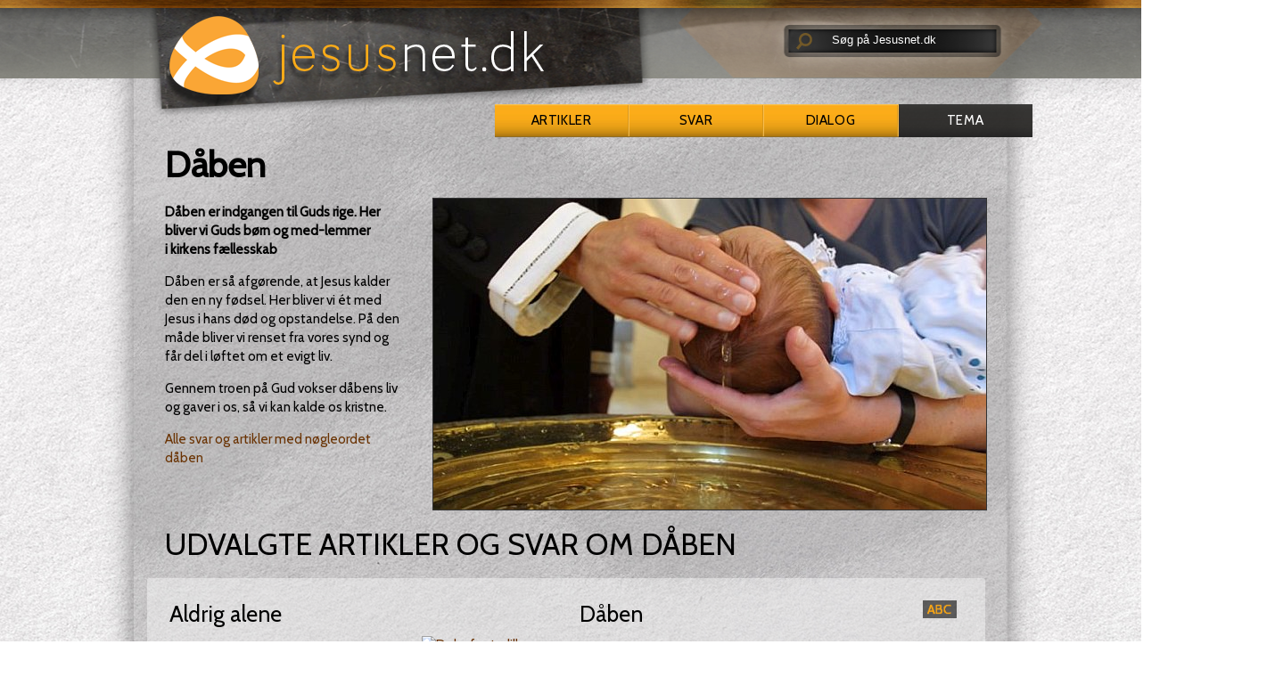

--- FILE ---
content_type: text/html; charset=utf-8
request_url: https://jesusnet.dk/d%C3%A5ben/
body_size: 7379
content:
<!DOCTYPE html>
<html lang="da">
<head>

<meta charset="utf-8">
<!-- 
	This website has been produced by Indre Mission. Visit us at https://indremission.dk

	This website is powered by TYPO3 - inspiring people to share!
	TYPO3 is a free open source Content Management Framework initially created by Kasper Skaarhoj and licensed under GNU/GPL.
	TYPO3 is copyright 1998-2013 of Kasper Skaarhoj. Extensions are copyright of their respective owners.
	Information and contribution at http://typo3.org/
-->

<base href="https://jesusnet.dk/">
<link rel="shortcut icon" href="https://jesusnet.dk/fileadmin/templates/jesusnet_dk/icons/favicon.ico" type="image/x-icon; charset=binary">
<link rel="icon" href="https://jesusnet.dk/fileadmin/templates/jesusnet_dk/icons/favicon.ico" type="image/x-icon; charset=binary">

<meta name="generator" content="TYPO3 4.7 CMS">

<link rel="stylesheet" type="text/css" href="typo3temp/stylesheet_87552e1e55.css?1626686773" media="all">


<script src="//cdnjs.cloudflare.com/ajax/libs/jquery/1.8.3/jquery.min.js" type="text/javascript"></script>
<script src="//code.jquery.com/ui/1.12.1/jquery-ui.js" type="text/javascript"></script>
<script src="typo3temp/javascript_ebd9c81938.js?1645174408" type="text/javascript"></script>


<meta http-equiv="X-UA-Compatible" content="IE=Edge">
<link rel="stylesheet" media="all" href="fileadmin/templates/jesusnet_dk/css/reset.css" type="text/css" />
<!-- link rel="stylesheet" media="screen,projection,tv" href="fileadmin/templates/jesusnet_dk/css/screens.css" type="text/css" / -->
<link rel="stylesheet" media="handheld" href="fileadmin/templates/jesusnet_dk/css/handheld.css" type="text/css" />
<link rel="stylesheet" media="screen,projection,tv" href="fileadmin/templates/jesusnet_dk/css/tt_news.css" type="text/css" />
<link rel="stylesheet" media="print" href="fileadmin/templates/jesusnet_dk/css/print.css" type="text/css" />
<link href='https://fonts.googleapis.com/css?family=Cabin' rel='stylesheet' type='text/css' />
<link rel="apple-touch-icon" href="fileadmin/templates/jesusnet_dk/icons/apple-touch-icon.png" />
<script>
function clearText(thefield){
if (thefield.defaultValue==thefield.value)
thefield.value = ""
} 
</script>
<script type="text/javascript" src="/fileadmin/templates/jesusnet_dk/res/showHide.js"></script>
<script type="text/javascript" src="/fileadmin/templates/jesusnet_dk/res/hoverIntent.js"></script>
<script type="text/javascript" src="/fileadmin/templates/jesusnet_dk/res/superfish.js"></script>
<script>
	$(document).ready(function(){
		$("ul.sf-menu").superfish({
			pathClass:  'current'
		});
	});	
</script>
<!-- Start of tawk.to clickable text Script -->
<script type="text/javascript">
function toggleChat() {
$_Tawk.toggle(); return false;
}
</script>
<!-- End of tawk.to clickable text Script -->
<!-- Start of Tawk.to Status Code -->
<script type="text/javascript">
$_Tawk_API.onStatusChange = function (status){
if(status === 'online'){
document.getElementById('status').innerHTML = '<a href="#" onclick="toggleChat()">Online – Click to chat</a>';
}else if(status === 'away'){
document.getElementById('status').innerHTML = 'We are currently away';
}else if(status === 'offline'){
document.getElementById('status').innerHTML = 'Live chat is Offline';
}
};
</script>
<!-- End of Tawk.to Status Code -->
<link rel="stylesheet" media="screen,projection,tv" href="fileadmin/templates/jesusnet_dk/css/jn-styles.css" type="text/css"> 
<script src="//widget.manychat.com/103761.js" async="async"></script>     <meta property="og:type"                 content="article" /> 
     <meta property="og:site_name"            content="https://jesusnet.dk/" />
     <meta property="article:modified_time"   content="1682322254" /> <script defer data-domain="jesusnet.dk" src="https://plausible.io/js/script.outbound-links.file-downloads.js"></script><link rel="alternate" type="application/rss+xml" title="Svar" href="https://jesusnet.dk/index.php?id=1639&amp;type=100">
	<title>Dåben - jesusnet.dk</title>
	<meta name="title" content="Dåben - jesusnet.dk" />
	<meta name="date" content="2023-04-24" />
	<link rel="canonical" href="http://jesusnet.dk/dåben/" />
	<link rel="stylesheet" href="typo3conf/ext/perfectlightbox/res/css/slightbox.css" type="text/css" media="screen,projection" /><script type="text/javascript" src="typo3conf/ext/perfectlightbox/res/js/prototype.1.7.0.yui.js"></script>
<script type="text/javascript" src="typo3conf/ext/perfectlightbox/res/js/scriptaculous.js?load=effects,builder"></script><script type="text/javascript" src="typo3conf/ext/perfectlightbox/res/js/lightbox.2.0.5.yui.js"></script><script type="text/javascript">
	LightboxOptions.borderSize = 10;
	LightboxOptions.resizeSpeed = 400;
	LightboxOptions.overlayOpacity = 0.8;
	LightboxOptions.loop = true;
	LightboxOptions.allowSave = false;
	LightboxOptions.slideshowAutoplay = false;
	LightboxOptions.slideshowInterval = 5000;
	LightboxOptions.slideshowAutoclose = true;
	LightboxOptions.labelImage = 'Image';
	LightboxOptions.labelOf = 'of';</script>

<script type="text/javascript">
	/*<![CDATA[*/
<!--
function openPic(url,winName,winParams)	{	//
		var theWindow = window.open(url,winName,winParams);
		if (theWindow)	{theWindow.focus();}
	}

// -->
	/*]]>*/
</script>

</head>
<body>

<div id="top">
  
  <div id="header">
          
    <div id="logo"><div id="c2403" class="csc-default" ><a href="/"><div><img alt="" src="/fileadmin/templates/jesusnet_dk/css/img/logo-skygge.png" /></div></a></div></div><!-- #logo ends -->
    <div id="servicenav">
        <div id="search">
<form action="/soeg" method="post">
<div style="display:none;">
  <input type="hidden" name="tx_indexedsearch[_sections]" value="0" />
  <input type="hidden" name="tx_indexedsearch[_freeIndexUid]" id="tx_indexedsearch_freeIndexUid" value="_" />
  <input type="hidden" name="tx_indexedsearch[pointer]" id="tx_indexedsearch_pointer" value="0" />
  <input type="hidden" name="tx_indexedsearch[ext]" value="" />
  <input type="hidden" name="tx_indexedsearch[type]" value="1" />
  <input type="hidden" name="tx_indexedsearch[defOp]" value="0" />
  <input type="hidden" name="tx_indexedsearch[media]" value="-1" />
  <input type="hidden" name="tx_indexedsearch[order]" value="rank_flag" />
  <input type="hidden" name="tx_indexedsearch[group]" value="flat" />
  <input type="hidden" name="tx_indexedsearch[lang]" value="-1" />
  <input type="hidden" name="tx_indexedsearch[desc]" value="0" />
  <input type="hidden" name="tx_indexedsearch[results]" value="10" />
</div>
<div id="searchimage"><input type="image" src="https://jesusnet.dk/fileadmin/templates/jesusnet_dk/css/img/soegelup.png" alt="Submit Form" /></div>
<div id="sogefelt">
<input type="text" size="22" name="tx_indexedsearch[sword]" value="Søg på Jesusnet.dk" onblur="if(this.value=='') this.value='Søg på Jesusnet.dk';" onfocus="if(this.value=='Søg på Jesusnet.dk') this.value='' ; " />
</div>

</form>
</div><!-- #search ends -->

    
    
    </div><!-- #servicenav ends -->
    <div id="menu"><ul class="select"><li><a href="artikler/"  class="subboard">Artikler</a><div class="select_sub"><ul class="global_sub"><li><a href="fokus/" onfocus="blurLink(this);"  >Fokus</a></li><li><a href="intro/" onfocus="blurLink(this);"  >inTro</a></li><li><a href="troensabc/" onfocus="blurLink(this);"  >Troens ABC</a></li><li><a href="studie/" onfocus="blurLink(this);"  >Studie</a></li><li><a href="artikler/alle-artikler/" onfocus="blurLink(this);"  >Alle artikler</a></li><li><a href="livogtro/" onfocus="blurLink(this);"  >Liv og tro</a></li></ul></div></li></ul><ul class="sf-menu sf-navbar sf-js-enabled"><li><a href="svar/"  class="board">Svar</a></li></ul><ul class="select"><li><a href="dialog/"  class="subboard">Dialog</a><div class="select_sub"><ul class="global_sub"><li><a href="samtalerum/" onfocus="blurLink(this);"  >samtalerum</a></li></ul></div></li></ul><ul class="select"><li id="active"><a href="tema/"  >Tema</a><div class="select_sub"><ul class="global_sub"><li><a href="halloween/" onfocus="blurLink(this);"  >Halloween</a></li><li><a href="fastelavn/" onfocus="blurLink(this);"  >Fastelavn</a></li><li><a href="jesus/" onfocus="blurLink(this);"  >Jesus</a></li><li><a href="advent/" onfocus="blurLink(this);"  >Advent</a></li><li><a href="gud/" onfocus="blurLink(this);"  >Gud</a></li><li><a href="omvendelse/" onfocus="blurLink(this);"  >Omvendelse</a></li><li><a href="bøn/" onfocus="blurLink(this);"  >Bøn</a></li><li><a href="jul/" onfocus="blurLink(this);"  >Jul</a></li><li><a href="påske/" onfocus="blurLink(this);"  >Påske</a></li><li><a href="pinse/" onfocus="blurLink(this);"  >Pinse</a></li><li><a href="detibud/" onfocus="blurLink(this);"  >De ti bud</a></li><li><a href="kristihimmelfart/" onfocus="blurLink(this);"  >Kristi Himmelfart</a></li><li id="sub_active"><a href="dåben/" onfocus="blurLink(this);"  >Dåben</a></li></ul></div></li></ul></div><!-- #menu ends -->

  
  </div><!-- #header ends -->
  
</div><!-- #top ends -->

<div id="wrapper">


  <div id="main"><!--TYPO3SEARCH_begin--><div id="c11239" class="csc-default" ><div class="fce_310_630"> 
<div class="tredjedel firstcol"><div id="c11228" class="csc-default" >
	<div id="" class="temaintro"><div id="c11229" class="csc-default" ><div class="csc-header csc-header-n1"><h1 class="csc-firstHeader">Dåben</h1></div><p class="bodytext"><span style="font-weight: bold; ">Dåben er indgangen til Guds rige. Her bliver vi Guds børn og med-lemmer i&nbsp;kirkens fællesskab</span></p>
<p class="bodytext">Dåben er så afgørende, at Jesus kalder den en ny fødsel. Her bliver vi ét med Jesus i hans død og opstandelse. På den måde bliver vi renset fra vores synd og får del i&nbsp;løftet om et evigt liv.</p>
<p class="bodytext">Gennem troen på Gud vokser dåbens liv og gaver i os, så vi kan&nbsp;kalde os&nbsp;kristne.</p>
<p class="bodytext"><a href="http://jesusnet.dk/noegleord/?tx_nisharedtagdatabase_pi1%5BshowUid%5D=100&amp;cHash=228916b5cdcaa527ffa938fd36145d41" title="Link åbnes i et nyt vindue" target="_top" class="external-link-new-window" >Alle svar og artikler med nøgleordet dåben</a></p></div></div>
</div></div>

<div class="totredjedel lastcol"><div id="c11230" class="csc-default" >
	<div id="" class="jn-tema-illustration"><div id="c11231" class="csc-frame csc-frame-invisible" ><div class="csc-textpic csc-textpic-center csc-textpic-above"><div class="csc-textpic-imagewrap csc-textpic-single-image" style="width:620px;"><a href="uploads/pics/barnedaab620.jpg"   rel="lightbox[lb11231]"><img src="uploads/pics/barnedaab620.jpg" width="620" height="349" alt="" longdesc="TEXT"></a></div></div><div class="csc-textpic-clear"><!-- --></div></div></div>
</div></div>
<div class="clear"></div>
</div></div><div id="c11238" class="csc-default" >
	<div id="" class="tema-udvalgteartikler"><div id="c11232" class="csc-default"  style="margin-top:20px;" ><div class="fce_950"> 
<div class="helside"><a id="c11233"></a><div class="csc-header csc-header-n1"><h1 class="csc-firstHeader">Udvalgte artikler og svar om Dåben</h1></div>
<div class="news-list2-container artikler">

	
	<div class="list2-subdiv-hdr">
			<div class="hdr-left">
			  <span class="news-list-date">11.02.2015 </span>
			  <h2>			<span class="alderstag"></span>

<a href="artikel/aldrig-alene/" title="Aldrig alene">Aldrig alene</a></h2>
			  			  <a href="artikel/aldrig-alene/" title="Aldrig alene"><img src="typo3temp/pics/2d6900f89f.jpg" width="140" height="140" alt="Døbefont - lille" title="Døbefont - lille"></a>
			 <p>Man kan være alene og forbundet med andre på samme tid.  Det er vi i dåben, som på en helt særlig måde forbinder os med Jesus Kristus og hans legeme.<span class="news-list-morelink"><a href="artikel/aldrig-alene/" title="Aldrig alene">[mere]</a></span></p>
			</div>
		
			<div class="hdr-right">
			  <span class="news-list-date">03.06.2004 </span>
			  <h2>			  <span class="alderstag"><img src="uploads/pics/JNkat_abc.png" width="38" height="20" alt="Troens ABC"></span>
<a href="artikel/daaben/" title="Dåben">Dåben</a></h2>
			  <a href="artikel/daaben/" title="Dåben"><img src="typo3temp/pics/f61697a7b4.jpg" width="140" height="140" alt=""></a>
			 <p>Dåben er et af sakramenterne i den evangelisk-lutherske kirke. Dåben gør os til Guds børn og medlemmer af kirken, både juridisk og åndeligt.<span class="news-list-morelink"><a href="artikel/daaben/" title="Dåben">[mere]</a></span></p>
						</div>
	<hr class="clearer" /></div>
		
	<div class="list2-subdiv-hdr">
			<div class="hdr-left">
			  <span class="news-list-date">14.01.2004 </span>
			  <h2>			<span class="alderstag"><img src="uploads/pics/JNkat_inTRO2.png" width="49" height="20" alt="inTRO"></span>

<a href="artikel/hvad-betyder-daaben/" title="Hvad betyder dåben?">Hvad betyder dåben?</a></h2>
			  			  <a href="artikel/hvad-betyder-daaben/" title="Hvad betyder dåben?"></a>
			 <p>At være kristen er at være Guds barn, dvs. have et fortroligt og tæt forhold til Gud i himlen, sådan som et barn har det til sine forældre. <span class="news-list-morelink"><a href="artikel/hvad-betyder-daaben/" title="Hvad betyder dåben?">[mere]</a></span></p>
			</div>
		
</div>
<div id="c11234" class="csc-default" >
<div class="news-list2-container svar">

	
	<div class="list2-subdiv-hdr">
			<div class="hdr-left">
			  <span class="news-list-date">17.11.2011 </span>
			  <h2>			<span class="alderstag"></span>

<a href="svar/virker-daaben-uden-tro/" title="Virker dåben uden tro?">Virker dåben uden tro?</a></h2>
			  			  <a href="svar/virker-daaben-uden-tro/" title="Virker dåben uden tro?"></a>
			 <p>Jeg har læst lidt i Luthers store katekismus om dåben og jeg er lidt forvirret over hvilken rolle troen betyder i dåben. Luther siger her:

"For det tredje, da vi har set dåbens store nytte og kraft, så lad os nu videre se,...<span class="news-list-morelink"><a href="svar/virker-daaben-uden-tro/" title="Virker dåben uden tro?">[mere]</a></span></p>
			</div>
		
			<div class="hdr-right">
			  <span class="news-list-date">05.01.2011 </span>
			  <h2>			  <span class="alderstag"></span>
<a href="svar/faar-vi-helligaanden-i-daaben/" title="Får vi Helligånden i dåben?">Får vi Helligånden i dåben?</a></h2>
			  <a href="svar/faar-vi-helligaanden-i-daaben/" title="Får vi Helligånden i dåben?"></a>
			 <p>Jeg har et spørgsmål omkring det med dåb, og modtagelse af Helligånden. Ud fra artikler om emnet her på siden, så modtager man Helligånden i dåben og det er jeg også enig i. Men i Apostlenes Gerninger kap. 10,44-48 hvor Peter har...<span class="news-list-morelink"><a href="svar/faar-vi-helligaanden-i-daaben/" title="Får vi Helligånden i dåben?">[mere]</a></span></p>
						</div>
	<hr class="clearer" /></div>
		
</div>
</div></div>
<div class="clear"></div>
</div></div></div>
</div><div id="c11236" class="csc-default" >
	<div id="orangebund" class=""><div id="c11235" class="csc-default" ><div class="fce_470_470"> 
<div class="halvside firstcol"><div id="c11237" class="csc-default" >
	<div id="" class="rel-art"><div id="c11240" class="csc-default" ><div class="csc-header csc-header-n1"><h3 class="csc-firstHeader">Relaterede artikler</h3></div>

	
			<div class="news-header-list-container">
					<div class="news-header-list-title aldersliste"><span class="alderstag-img"></span><a href="artikel/daaben-er-et-aandeligt-drop/" title="Dåben er et åndeligt drop">Dåben er et åndeligt drop</a></div>
					<!-- <div class="news-header-list-time"> 14:33</div>
					<div class="news-header-list-categories">  </div> -->

			</div>
		
			<div class="news-header-list-container">
					<div class="news-header-list-title aldersliste"><span class="alderstag-img"></span><a href="artikel/gud-i-bevaegelse/" title="Gud i bevægelse">Gud i bevægelse</a></div>
					<!-- <div class="news-header-list-time"> 00:00</div>
					<div class="news-header-list-categories">  </div> -->

			</div>
		
			<div class="news-header-list-container">
					<div class="news-header-list-title aldersliste"><span class="alderstag-img"></span><a href="artikel/omvend-jer-for-himmeriget-er-naer/" title="Omvend jer for himmeriget er nær">Omvend jer for himmeriget er nær</a></div>
					<!-- <div class="news-header-list-time"> 11:09</div>
					<div class="news-header-list-categories">  </div> -->

			</div>
		
			<div class="news-header-list-container">
					<div class="news-header-list-title aldersliste"><span class="alderstag-img"></span><a href="artikel/tilbage-til-paradiset/" title="Tilbage til paradiset">Tilbage til paradiset</a></div>
					<!-- <div class="news-header-list-time"> 12:00</div>
					<div class="news-header-list-categories">  </div> -->

			</div>
		
	

 

</div></div>
</div></div>

<div class="halvside lastcol"><div id="c11241" class="csc-default" >
	<div id="" class="rel-svar"><div id="c11242" class="csc-default" ><div class="csc-header csc-header-n1"><h3 class="csc-firstHeader">Relaterede svar</h3></div>

	
			<div class="news-header-list-container">
					<div class="news-header-list-title aldersliste"><span class="alderstag-img"></span><a href="svar/hvordan-vaelge-mellem-voksen-og-barnedaab/" title="Hvordan vælge mellem voksen- og barnedåb?">Hvordan vælge mellem voksen- og barnedåb?</a></div>
					<!-- <div class="news-header-list-time"> 12:00</div>
					<div class="news-header-list-categories">Kat:  </div> -->

			</div>
		
			<div class="news-header-list-container">
					<div class="news-header-list-title aldersliste"><span class="alderstag-img"></span><a href="svar/hvorfor-blev-jesus-doebt/" title="Hvorfor blev Jesus døbt?">Hvorfor blev Jesus døbt?</a></div>
					<!-- <div class="news-header-list-time"> 12:00</div>
					<div class="news-header-list-categories">Kat:  </div> -->

			</div>
		
			<div class="news-header-list-container">
					<div class="news-header-list-title aldersliste"><span class="alderstag-img"></span><a href="artikel/er-det-nok-at-vaere-doebt/" title="Er det nok at være døbt?">Er det nok at være døbt?</a></div>
					<!-- <div class="news-header-list-time"> 12:00</div>
					<div class="news-header-list-categories">Kat:  </div> -->

			</div>
		
			<div class="news-header-list-container">
					<div class="news-header-list-title aldersliste"><span class="alderstag-img"></span><a href="svar/hvordan-haenger-daab-og-helligaanden-sammen/" title="Hvordan hænger dåb og Helligånden sammen?">Hvordan hænger dåb og Helligånden sammen?</a></div>
					<!-- <div class="news-header-list-time"> 12:00</div>
					<div class="news-header-list-categories">Kat:  </div> -->

			</div>
		
			<div class="news-header-list-container">
					<div class="news-header-list-title aldersliste"><span class="alderstag-img"></span><a href="artikel/er-barnedaaben-det-eneste-rigtige/" title="Er barnedåben det eneste rigtige?">Er barnedåben det eneste rigtige?</a></div>
					<!-- <div class="news-header-list-time"> 12:00</div>
					<div class="news-header-list-categories">Kat:  </div> -->

			</div>
		
			<div class="news-header-list-container">
					<div class="news-header-list-title aldersliste"><span class="alderstag-img"></span><a href="artikel/hvordan-er-forholdet-mellem-daaben-og-troen/" title="Hvordan er forholdet mellem dåben og troen?">Hvordan er forholdet mellem dåben og troen?</a></div>
					<!-- <div class="news-header-list-time"> 12:00</div>
					<div class="news-header-list-categories">Kat:  </div> -->

			</div>
		
			<div class="news-header-list-container">
					<div class="news-header-list-title aldersliste"><span class="alderstag-img"></span><a href="artikel/kan-jeg-vaere-fuldt-kristen-uden-daab/" title="Kan jeg være fuldt kristen uden dåb?">Kan jeg være fuldt kristen uden dåb?</a></div>
					<!-- <div class="news-header-list-time"> 12:00</div>
					<div class="news-header-list-categories">Kat:  </div> -->

			</div>
		
	

 

</div></div>
</div></div>
<div class="clear"></div>
</div></div></div>
</div><div id="c7851" class="csc-default" ><div class="Tri_col">
  <div class="fce_top_no_line">
    <div class="banner-ribbon-subtitle">Annoncer</div>  
    <div class="col33 col1"><div id="c7852" class="csc-default" ><!--/*
  *
  * Revive Adserver Javascript Tag
  * - Generated with Revive Adserver v3.1.0
  *
  */-->

<!--/*
  * The backup image section of this tag has been generated for use on a
  * non-SSL page. If this tag is to be placed on an SSL page, change the
  *   'http://banner.imh.dk/reviveadserver/www/delivery/...'
  * to
  *   'https://banner.imh.dk/reviveadserver/www/delivery/...'
  *
  * This noscript section of this tag only shows image banners. There
  * is no width or height in these banners, so if you want these tags to
  * allocate space for the ad before it shows, you will need to add this
  * information to the <img> tag.
  *
  * If you do not want to deal with the intricities of the noscript
  * section, delete the tag (from <noscript>... to </noscript>). On
  * average, the noscript tag is called from less than 1% of internet
  * users.
  */-->

<script type='text/javascript'><!--//<![CDATA[
   var m3_u = (location.protocol=='https:'?'https://banner.imh.dk/reviveadserver/www/delivery/ajs.php':'http://banner.imh.dk/reviveadserver/www/delivery/ajs.php');
   var m3_r = Math.floor(Math.random()*99999999999);
   if (!document.MAX_used) document.MAX_used = ',';
   document.write ("<scr"+"ipt type='text/javascript' src='"+m3_u);
   document.write ("?zoneid=13&amp;block=1&amp;blockcampaign=1");
   document.write ('&amp;cb=' + m3_r);
   if (document.MAX_used != ',') document.write ("&amp;exclude=" + document.MAX_used);
   document.write (document.charset ? '&amp;charset='+document.charset : (document.characterSet ? '&amp;charset='+document.characterSet : ''));
   document.write ("&amp;loc=" + escape(window.location));
   if (document.referrer) document.write ("&amp;referer=" + escape(document.referrer));
   if (document.context) document.write ("&context=" + escape(document.context));
   if (document.mmm_fo) document.write ("&amp;mmm_fo=1");
   document.write ("'><\/scr"+"ipt>");
//]]>--></script><noscript><a href='http://banner.imh.dk/reviveadserver/www/delivery/ck.php?n=a006256f&amp;cb=INSERT_RANDOM_NUMBER_HERE' target='_blank'><img src='http://banner.imh.dk/reviveadserver/www/delivery/avw.php?zoneid=13&amp;cb=INSERT_RANDOM_NUMBER_HERE&amp;n=a006256f' border='0' alt='' /></a></noscript>
</div></div>
    <div class="col33 col2"><div id="c7852" class="csc-default" ><!--/*
  *
  * Revive Adserver Javascript Tag
  * - Generated with Revive Adserver v3.1.0
  *
  */-->

<!--/*
  * The backup image section of this tag has been generated for use on a
  * non-SSL page. If this tag is to be placed on an SSL page, change the
  *   'http://banner.imh.dk/reviveadserver/www/delivery/...'
  * to
  *   'https://banner.imh.dk/reviveadserver/www/delivery/...'
  *
  * This noscript section of this tag only shows image banners. There
  * is no width or height in these banners, so if you want these tags to
  * allocate space for the ad before it shows, you will need to add this
  * information to the <img> tag.
  *
  * If you do not want to deal with the intricities of the noscript
  * section, delete the tag (from <noscript>... to </noscript>). On
  * average, the noscript tag is called from less than 1% of internet
  * users.
  */-->

<script type='text/javascript'><!--//<![CDATA[
   var m3_u = (location.protocol=='https:'?'https://banner.imh.dk/reviveadserver/www/delivery/ajs.php':'http://banner.imh.dk/reviveadserver/www/delivery/ajs.php');
   var m3_r = Math.floor(Math.random()*99999999999);
   if (!document.MAX_used) document.MAX_used = ',';
   document.write ("<scr"+"ipt type='text/javascript' src='"+m3_u);
   document.write ("?zoneid=13&amp;block=1&amp;blockcampaign=1");
   document.write ('&amp;cb=' + m3_r);
   if (document.MAX_used != ',') document.write ("&amp;exclude=" + document.MAX_used);
   document.write (document.charset ? '&amp;charset='+document.charset : (document.characterSet ? '&amp;charset='+document.characterSet : ''));
   document.write ("&amp;loc=" + escape(window.location));
   if (document.referrer) document.write ("&amp;referer=" + escape(document.referrer));
   if (document.context) document.write ("&context=" + escape(document.context));
   if (document.mmm_fo) document.write ("&amp;mmm_fo=1");
   document.write ("'><\/scr"+"ipt>");
//]]>--></script><noscript><a href='http://banner.imh.dk/reviveadserver/www/delivery/ck.php?n=a006256f&amp;cb=INSERT_RANDOM_NUMBER_HERE' target='_blank'><img src='http://banner.imh.dk/reviveadserver/www/delivery/avw.php?zoneid=13&amp;cb=INSERT_RANDOM_NUMBER_HERE&amp;n=a006256f' border='0' alt='' /></a></noscript>
</div></div>
    <div class="col33 col3"><div id="c7852" class="csc-default" ><!--/*
  *
  * Revive Adserver Javascript Tag
  * - Generated with Revive Adserver v3.1.0
  *
  */-->

<!--/*
  * The backup image section of this tag has been generated for use on a
  * non-SSL page. If this tag is to be placed on an SSL page, change the
  *   'http://banner.imh.dk/reviveadserver/www/delivery/...'
  * to
  *   'https://banner.imh.dk/reviveadserver/www/delivery/...'
  *
  * This noscript section of this tag only shows image banners. There
  * is no width or height in these banners, so if you want these tags to
  * allocate space for the ad before it shows, you will need to add this
  * information to the <img> tag.
  *
  * If you do not want to deal with the intricities of the noscript
  * section, delete the tag (from <noscript>... to </noscript>). On
  * average, the noscript tag is called from less than 1% of internet
  * users.
  */-->

<script type='text/javascript'><!--//<![CDATA[
   var m3_u = (location.protocol=='https:'?'https://banner.imh.dk/reviveadserver/www/delivery/ajs.php':'http://banner.imh.dk/reviveadserver/www/delivery/ajs.php');
   var m3_r = Math.floor(Math.random()*99999999999);
   if (!document.MAX_used) document.MAX_used = ',';
   document.write ("<scr"+"ipt type='text/javascript' src='"+m3_u);
   document.write ("?zoneid=13&amp;block=1&amp;blockcampaign=1");
   document.write ('&amp;cb=' + m3_r);
   if (document.MAX_used != ',') document.write ("&amp;exclude=" + document.MAX_used);
   document.write (document.charset ? '&amp;charset='+document.charset : (document.characterSet ? '&amp;charset='+document.characterSet : ''));
   document.write ("&amp;loc=" + escape(window.location));
   if (document.referrer) document.write ("&amp;referer=" + escape(document.referrer));
   if (document.context) document.write ("&context=" + escape(document.context));
   if (document.mmm_fo) document.write ("&amp;mmm_fo=1");
   document.write ("'><\/scr"+"ipt>");
//]]>--></script><noscript><a href='http://banner.imh.dk/reviveadserver/www/delivery/ck.php?n=a006256f&amp;cb=INSERT_RANDOM_NUMBER_HERE' target='_blank'><img src='http://banner.imh.dk/reviveadserver/www/delivery/avw.php?zoneid=13&amp;cb=INSERT_RANDOM_NUMBER_HERE&amp;n=a006256f' border='0' alt='' /></a></noscript>
</div></div>
    <div class="csc-textpic-clear"></div>
  </div>
</div></div><!--TYPO3SEARCH_end--></div><!-- #main ends -->
  
  

    <div id="footer">
      
      <div id="sitemap"><a id="c2405"></a><div class="indhold firstcol s-map">
  <h2>indhold</h2>
  <div class="left-indhold">
     <ul>
        <li><h3 class="rubrik">Artikler</h3></li>
        <li><a href="/artikler/alle-artikler">Alle artikler</a></li>
        <li><a href="/artikler/#c2598">Søg i artikler</a></li>
        <li><a href="fokus">Fokus</a></li>
        <li><a href="livogtro">Liv og tro</a></li>
        <li><a href="intro">inTRO</a></li>
        <li><a href="troensabc">Troens ABC</a></li>
        <li><a href="studie">Studie</a></li>
        <li><a href="nøgleord">Nøgleord</a></li>
     </ul>
  </div>
       <div class="right-indhold">
     <ul>
        <li><h3 class="rubrik">Dialog</h3></li>
        <li><a href="/svar/alle-svar">Alle svar</a></li>
        <li><a href="/svar/#c2905">Søg i svar</a></li>
       <li><a href="/dialog/#c3065">Spørg svarpanelet</a></li>
       <li><a href="/dialog/#c3103">Personlig rådgivning</a></li>
       <li><a href="/dialog/#c3104">Lokal kontakt</a></li>
<!--       <li><a href="/dialog/tavshedspligt">Tavshedspligt</a></li> -->
       <li><a href="samtalerum">Samtalerum</a></li>
       <li><a href="/mereviden">Vil du vide mere?</a></li>             
       <li><h3 class="rubrik">Andet</h3></li>
       <li><a href="http://netandagten.dk">Netandagten</a></li>       
           <li><a href="bibelord">Dagens Bibelord</a></li>
     </ul>
   </div>
</div>

<div class="aktuelt secondcol s-map">
  <h2>tema</h2>
  <ul>
    <li><h3 class="rubrik">Oversigt</h3></li>
    <li><a href="tema/jesus">Jesus</a></li>
    <li><a href="tema/gud">Gud</a></li>
    <li><a href="tema/omvendelse">Omvendelse</a></li>
    <li><a href="tema/boen">Bøn</a></li>
    <li><a href="tema/jul">Jul</a></li>
    <li><a href="tema/paaske">Påske</a></li>        
    <li><a href="tema/pinse">Pinse</a></li>
    <li><a href="tema/de-ti-bud">De ti bud</a></li>

  </ul>
</div>

<div class="om lastcol s-map">
  <h2>om jesusnet.dk</h2>
  <ul>
    <li><a href="information">Information</a></li>
    <li><a href="/dialog/#c3109">Kontakt</a></li>
    <li><a href="gave">Støt os</a></li>    
    <li><a href="fortael">Fortæl om os</a></li>    
    <li><a href="nyhedsbrev">Nyhedsbrev</a></li>
    <li><a href="rss">RSS kanaler</a></li>
    <li><h3>Driftstatus og support</h3></li>
    <li><a href="http://facebook.com/jesusnet.dk">Se Facebook</a></li>
  </ul>
</div>
<div class="clear"></div></div><!-- #sitemap ends -->
      <div id="family"></div><!-- #family ends -->
  
    </div><!-- #footer ends -->
    
  
</div><!-- #wrapper ends --> 
  
    
<div id="subfooter"><div id="c7952" class="csc-default" ><!--Start of Tawk.to Script-->
<script type="text/javascript">
var $_Tawk_API={},$_Tawk_LoadStart=new Date();
(function(){
var s1=document.createElement("script"),s0=document.getElementsByTagName("script")[0];
s1.async=true;
s1.src='https://embed.tawk.to/553df5de09e561474e52dd4f/default';
s1.charset='UTF-8';
s1.setAttribute('crossorigin','*');
s0.parentNode.insertBefore(s1,s0);
})();
</script>
<!--End of Tawk.to Script--></div></div><!--#subfooter ends -->

  <div id="copyright"><p>&copy;&nbsp;2026&nbsp;<a href="https://indremission.dk">Indre Mission</a> - Ansv. redaktør Asbjørn Asmussen - <a href="/gave"><img src="fileadmin/templates/jesusnet_dk/css/img/dankort.gif" alt="" /></a> - <a href="https://indremission.dk/persondatapolitik" target="_blank">Persondatapolitik</a></p></div><!-- #copyright ends -->



<script id="CookieConsent" src="https://policy.cookieinformation.com/uc.js" data-culture="DA" type="text/javascript" async></script>

</body>
</html>

--- FILE ---
content_type: text/javascript; charset=UTF-8
request_url: https://banner.imh.dk/reviveadserver/www/delivery/ajs.php?zoneid=13&block=1&blockcampaign=1&cb=2600351705&exclude=,bannerid:898,campaignid:631,&charset=UTF-8&loc=https%3A//jesusnet.dk/d%25C3%25A5ben/&context=Yjo4OTgjYzo2MzF8
body_size: 1536
content:
var OX_6df5d258 = '';
OX_6df5d258 += "<"+"a href=\'https://banner.imh.dk/reviveadserver/www/delivery/cl.php?bannerid=900&amp;zoneid=13&amp;sig=7012b9d49d58fd7349c57d09345a26fbe30c899983ba1efaa618af41d1091148&amp;oadest=https%3A%2F%2Fsydvestjyllandsefterskole.dk%2F\' target=\'_blank\' rel=\'noopener nofollow\'><"+"img src=\'https://banner.imh.dk/reviveimages/36161cc6d159f1496cc70ee0cf05e1a8.jpg\' width=\'300\' height=\'213\' alt=\'2026 - 2\' title=\'2026 - 2\' border=\'0\' /><"+"/a><"+"div id=\'beacon_5fd40ab37d\' style=\'position: absolute; left: 0px; top: 0px; visibility: hidden;\'><"+"img src=\'https://banner.imh.dk/reviveadserver/www/delivery/lg.php?bannerid=900&amp;campaignid=632&amp;zoneid=13&amp;loc=https%3A%2F%2Fjesusnet.dk%2Fd%25C3%25A5ben%2F&amp;cb=5fd40ab37d\' width=\'0\' height=\'0\' alt=\'\' style=\'width: 0px; height: 0px;\' /><"+"/div><"+"script type=\'text/javascript\'>document.context=\'Yjo4OTgjYzo2MzEjYjo5MDAjYzo2MzJ8\'; <"+"/script>\n";
document.write(OX_6df5d258);

if (document.OA_used) document.OA__used += 'bannerid:900,';

if (document.MAX_used) document.MAX_used += 'bannerid:900,';

if (document.phpAds_used) document.phpAds_used += 'bannerid:900,';

if (document.OA_used) document.OA_used += 'campaignid:632,';

if (document.MAX_used) document.MAX_used += 'campaignid:632,';

if (document.phpAds_used) document.phpAds_used += 'campaignid:632,';


--- FILE ---
content_type: text/javascript; charset=UTF-8
request_url: https://banner.imh.dk/reviveadserver/www/delivery/ajs.php?zoneid=13&block=1&blockcampaign=1&cb=80248118289&charset=UTF-8&loc=https%3A//jesusnet.dk/d%25C3%25A5ben/
body_size: 1514
content:
var OX_16d33500 = '';
OX_16d33500 += "<"+"a href=\'https://banner.imh.dk/reviveadserver/www/delivery/cl.php?bannerid=898&amp;zoneid=13&amp;sig=336e11f52c65e44283fd75f338a1daa2e70ef86cf44d39c33832963d5a655c6f&amp;oadest=https%3A%2F%2Fwww.frostruphave.dk%2F%2F\' target=\'_blank\' rel=\'noopener nofollow\'><"+"img src=\'https://banner.imh.dk/reviveimages/3a0585c4481bb5f9e1322e6319562d0f.png\' width=\'300\' height=\'213\' alt=\'2026 - 2\' title=\'2026 - 2\' border=\'0\' /><"+"/a><"+"div id=\'beacon_9fa61c941e\' style=\'position: absolute; left: 0px; top: 0px; visibility: hidden;\'><"+"img src=\'https://banner.imh.dk/reviveadserver/www/delivery/lg.php?bannerid=898&amp;campaignid=631&amp;zoneid=13&amp;loc=https%3A%2F%2Fjesusnet.dk%2Fd%25C3%25A5ben%2F&amp;cb=9fa61c941e\' width=\'0\' height=\'0\' alt=\'\' style=\'width: 0px; height: 0px;\' /><"+"/div><"+"script type=\'text/javascript\'>document.context=\'Yjo4OTgjYzo2MzF8\'; <"+"/script>\n";
document.write(OX_16d33500);

if (document.OA_used) document.OA__used += 'bannerid:898,';

if (document.MAX_used) document.MAX_used += 'bannerid:898,';

if (document.phpAds_used) document.phpAds_used += 'bannerid:898,';

if (document.OA_used) document.OA_used += 'campaignid:631,';

if (document.MAX_used) document.MAX_used += 'campaignid:631,';

if (document.phpAds_used) document.phpAds_used += 'campaignid:631,';


--- FILE ---
content_type: text/javascript; charset=UTF-8
request_url: https://banner.imh.dk/reviveadserver/www/delivery/ajs.php?zoneid=13&block=1&blockcampaign=1&cb=54045842851&exclude=,bannerid:898,campaignid:631,bannerid:900,campaignid:632,&charset=UTF-8&loc=https%3A//jesusnet.dk/d%25C3%25A5ben/&context=Yjo4OTgjYzo2MzEjYjo5MDAjYzo2MzJ8
body_size: 1543
content:
var OX_e8f4b938 = '';
OX_e8f4b938 += "<"+"a href=\'https://banner.imh.dk/reviveadserver/www/delivery/cl.php?bannerid=438&amp;zoneid=13&amp;sig=15113c11da7ff423d6af8432fe644034b5af71061765df0546d576ca550c7b2b&amp;oadest=https%3A%2F%2Flohse.dk%2Fdaabsklub\' target=\'_blank\' rel=\'noopener nofollow\'><"+"img src=\'https://banner.imh.dk/reviveimages/5a7581b6fdf0ecd7056dbe6712c2f3a7.jpg\' width=\'300\' height=\'213\' alt=\'Dåbsklub\' title=\'Dåbsklub\' border=\'0\' /><"+"/a><"+"div id=\'beacon_a9272c16df\' style=\'position: absolute; left: 0px; top: 0px; visibility: hidden;\'><"+"img src=\'https://banner.imh.dk/reviveadserver/www/delivery/lg.php?bannerid=438&amp;campaignid=318&amp;zoneid=13&amp;loc=https%3A%2F%2Fjesusnet.dk%2Fd%25C3%25A5ben%2F&amp;cb=a9272c16df\' width=\'0\' height=\'0\' alt=\'\' style=\'width: 0px; height: 0px;\' /><"+"/div><"+"script type=\'text/javascript\'>document.context=\'Yjo4OTgjYzo2MzEjYjo5MDAjYzo2MzIjYjo0MzgjYzozMTh8\'; <"+"/script>\n";
document.write(OX_e8f4b938);

if (document.OA_used) document.OA__used += 'bannerid:438,';

if (document.MAX_used) document.MAX_used += 'bannerid:438,';

if (document.phpAds_used) document.phpAds_used += 'bannerid:438,';

if (document.OA_used) document.OA_used += 'campaignid:318,';

if (document.MAX_used) document.MAX_used += 'campaignid:318,';

if (document.phpAds_used) document.phpAds_used += 'campaignid:318,';
